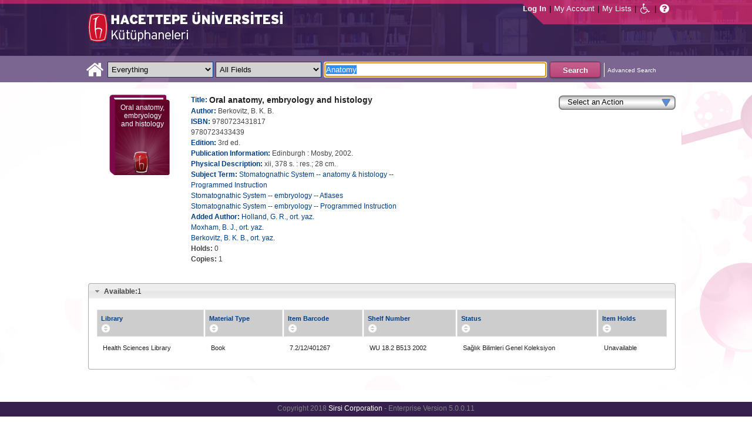

--- FILE ---
content_type: text/html;charset=UTF-8
request_url: https://katalog.hacettepe.edu.tr/client/en_US/default/search/detailnonmodal/ent:$002f$002fSD_ILS$002f0$002fSD_ILS:97133/one?qu=Anatomy&qf=AUTHOR%09Author%09Berkovitz%2C+B.+K.+B.%09Berkovitz%2C+B.+K.+B.&qf=PUBDATE%09Publication+Date%092002%092002&qf=SUBJECT%09Subject%09Stomatognathic+System+--+embryology+--+Programmed+Instruction%09Stomatognathic+System+--+embryology+--+Programmed+Instruction
body_size: 39157
content:
<!DOCTYPE html PUBLIC "-//W3C//DTD XHTML 1.0 Strict//EN" "http://www.w3.org/TR/xhtml1/DTD/xhtml1-strict.dtd"><html xml:lang="en" lang="en" xmlns="http://www.w3.org/1999/xhtml"><head><!-- Master Google Analytics--><script src="/client/assets/5.0.0.9/stack/en_US/core.js" type="text/javascript"></script><script src="/client/assets/5.0.0.9/stack/en_US/CoreSearchStack.js" type="text/javascript"></script><script src="/client/assets/5.0.0.9/stack/en_US/BaseToolbarStack.js" type="text/javascript"></script><script src="/client/assets/5.0.0.9/stack/en_US/SearchTemplateStack.js" type="text/javascript"></script><script src="/client/assets/5.0.0.9/stack/en_US/DetailStack.js" type="text/javascript"></script><script src="/client/assets/5.0.0.9/stack/en_US/HomepageStack.js" type="text/javascript"></script><script src="/client/assets/5.0.0.9/app/components/search/SmsDialog.js" type="text/javascript"></script><script src="/client/assets/5.0.0.9/app/components/search/ResultActions.js" type="text/javascript"></script><script src="/client/assets/5.0.0.9/ctx//client/js/GooglePreview.js" type="text/javascript"></script><script src="/client/assets/5.0.0.9/app/components/search/WebServiceFieldsAjax.js" type="text/javascript"></script><script src="/client/assets/5.0.0.9/app/components/search/AddToLists.js" type="text/javascript"></script><script type="text/javascript">
(function(i,s,o,g,r,a,m){i['GoogleAnalyticsObject']=r;i[r]=i[r]||function(){
(i[r].q=i[r].q||[]).push(arguments)},i[r].l=1*new Date();a=s.createElement(o),
m=s.getElementsByTagName(o)[0];a.async=1;a.src=g;m.parentNode.insertBefore(a,m)
})(window,document,'script','//www.google-analytics.com/analytics.js','__gaTracker');
__gaTracker('create', 'UA-72966417-1', 'auto', 'SirsiMaster');
__gaTracker('SirsiMaster.send', 'pageview', {'title': 'Oral anatomy, embryology and histology'});
</script><script type="text/javascript">
__gaTracker('create', 'UA-59937079-1', 'auto');
__gaTracker('send', 'pageview', {'title': 'Oral anatomy, embryology and histology'});
</script><!-- End Google Analytics--><meta content="Apache Tapestry Framework (version 5.3.8)" name="generator"/><meta content="chrome=1" http-equiv="X-UA-Compatible"/><link rel="shortcut icon" href="/client/assets/5.0.0.9/ctx//client/favicon.ico" type="image/vnd.mircrosoft.icon" id="favicon"/><script src="/custom/web/custom.js" type="text/javascript"></script><script src="https://www.google.com/books/jsapi.js" type="text/javascript"></script><title>Oral anatomy, embryology and histology</title><script type="text/javascript" id="com_sirsi_ent_widgets">

var com_sirsi_ent_widgets = {
  "URLS" : {
    "proxy" : "client/",
    "baseUrl" : "client/en_US/default",
    "clcd" : {
      "clcdInfoUrl" : "/client/en_US/default/search/detailnonmodal.template.widgetsplatform:clcdinfo?qu=Anatomy&amp;qf=AUTHOR%09Author%09Berkovitz%2C+B.+K.+B.%09Berkovitz%2C+B.+K.+B.&amp;qf=PUBDATE%09Publication+Date%092002%092002&amp;qf=SUBJECT%09Subject%09Stomatognathic+System+--+embryology+--+Programmed+Instruction%09Stomatognathic+System+--+embryology+--+Programmed+Instruction&amp;d=ent%3A%2F%2FSD_ILS%2F0%2FSD_ILS%3A97133%7E%7E0"
    },
    "eRC" : {
      "emailHoldUrl" : "/client/en_US/default/search/detailnonmodal.template.widgetsplatform:emailhold?qu=Anatomy&amp;qf=AUTHOR%09Author%09Berkovitz%2C+B.+K.+B.%09Berkovitz%2C+B.+K.+B.&amp;qf=PUBDATE%09Publication+Date%092002%092002&amp;qf=SUBJECT%09Subject%09Stomatognathic+System+--+embryology+--+Programmed+Instruction%09Stomatognathic+System+--+embryology+--+Programmed+Instruction&amp;d=ent%3A%2F%2FSD_ILS%2F0%2FSD_ILS%3A97133%7E%7E0",
      "getEResourceUrl" : "/client/en_US/default/search/detailnonmodal.template.widgetsplatform:geteresource?qu=Anatomy&amp;qf=AUTHOR%09Author%09Berkovitz%2C+B.+K.+B.%09Berkovitz%2C+B.+K.+B.&amp;qf=PUBDATE%09Publication+Date%092002%092002&amp;qf=SUBJECT%09Subject%09Stomatognathic+System+--+embryology+--+Programmed+Instruction%09Stomatognathic+System+--+embryology+--+Programmed+Instruction&amp;d=ent%3A%2F%2FSD_ILS%2F0%2FSD_ILS%3A97133%7E%7E0",
      "accountsUrl" : "/client/en_US/default/search/detailnonmodal.template.widgetsplatform:getaccounts?qu=Anatomy&amp;qf=AUTHOR%09Author%09Berkovitz%2C+B.+K.+B.%09Berkovitz%2C+B.+K.+B.&amp;qf=PUBDATE%09Publication+Date%092002%092002&amp;qf=SUBJECT%09Subject%09Stomatognathic+System+--+embryology+--+Programmed+Instruction%09Stomatognathic+System+--+embryology+--+Programmed+Instruction&amp;d=ent%3A%2F%2FSD_ILS%2F0%2FSD_ILS%3A97133%7E%7E0",
      "placeHoldUrl" : "/client/en_US/default/search/detailnonmodal.template.widgetsplatform:placehold?qu=Anatomy&amp;qf=AUTHOR%09Author%09Berkovitz%2C+B.+K.+B.%09Berkovitz%2C+B.+K.+B.&amp;qf=PUBDATE%09Publication+Date%092002%092002&amp;qf=SUBJECT%09Subject%09Stomatognathic+System+--+embryology+--+Programmed+Instruction%09Stomatognathic+System+--+embryology+--+Programmed+Instruction&amp;d=ent%3A%2F%2FSD_ILS%2F0%2FSD_ILS%3A97133%7E%7E0",
      "titleInfoUrl" : "/client/en_US/default/search/detailnonmodal.template.widgetsplatform:gettitlesinfo?qu=Anatomy&amp;qf=AUTHOR%09Author%09Berkovitz%2C+B.+K.+B.%09Berkovitz%2C+B.+K.+B.&amp;qf=PUBDATE%09Publication+Date%092002%092002&amp;qf=SUBJECT%09Subject%09Stomatognathic+System+--+embryology+--+Programmed+Instruction%09Stomatognathic+System+--+embryology+--+Programmed+Instruction&amp;d=ent%3A%2F%2FSD_ILS%2F0%2FSD_ILS%3A97133%7E%7E0"
    }
  }
};

</script><link type="text/css" rel="stylesheet" href="/client/assets/5.0.0.9/core/default.css"/><link type="text/css" rel="stylesheet" href="/client/assets/5.0.0.9/ctx//client/css/pubtype-icons.css"/><link type="text/css" rel="stylesheet" href="/client/assets/5.0.0.9/ctx//client/css/vse/css/Discovery_base.css"/><link type="text/css" rel="stylesheet" href="/client/assets/5.0.0.9/ctx//client/css/format-types.css"/><link type="text/css" rel="stylesheet" href="/client/assets/5.0.0.9/app/components/search/suggest.css"/><link type="text/css" rel="stylesheet" href="/client/assets/5.0.0.9/core/tapestry-console.css"/><link type="text/css" rel="stylesheet" href="/client/assets/5.0.0.9/core/t5-alerts.css"/><link type="text/css" rel="stylesheet" href="/client/assets/5.0.0.9/core/tree.css"/><link type="text/css" rel="stylesheet" href="/client/assets/5.0.0.9/ctx//client/css/jquery-ui-1.8.12.custom.css"/><link type="text/css" rel="stylesheet" href="/client/assets/5.0.0.9/ctx//client/css/jquery-selectable.custom.css"/><link type="text/css" rel="stylesheet" href="/client/assets/5.0.0.9/ctx//client/css/vse/open.css"/></head><body><input value="false" id="fbAvailableHidden" type="hidden"></input><div class="header"><div class="headerWrapper"><div class="header_container" id="header"><div id="mainMenu"><div id="mainMenuContainer"><div id="libInfoContainer"><div class="loginLink"><a tabIndex="1" class="loginLink" onclick="com_sirsi_ent_login.loginFirst();">Log In</a></div><div class="pipeSeparator-light">|</div><div class="menuLink"><a tabIndex="2" onclick="com_sirsi_ent_login.loginFirst('https://katalog.hacettepe.edu.tr/client/en_US/default/search/account?')" class="loginLink" href="#">My Account</a></div><div class="pipeSeparator-light">|</div><div class="menuLink"><a tabIndex="3" href="/client/en_US/default/search/mylists?">My Lists</a></div></div><div id="languageSelector" class="menuLink"></div><div class="pipeSeparator-light">|</div><span id="adaModeDiv"><a tabIndex="4" title="Enable Accessibility Mode" class="ada_link" href="/client/en_US/default/search/detailnonmodal.template.header.mainmenu_0.adamode?qu=Anatomy&amp;qf=AUTHOR%09Author%09Berkovitz%2C+B.+K.+B.%09Berkovitz%2C+B.+K.+B.&amp;qf=PUBDATE%09Publication+Date%092002%092002&amp;qf=SUBJECT%09Subject%09Stomatognathic+System+--+embryology+--+Programmed+Instruction%09Stomatognathic+System+--+embryology+--+Programmed+Instruction&amp;d=ent%3A%2F%2FSD_ILS%2F0%2FSD_ILS%3A97133%7E%7E0"><i alt="Enable Accessibility Mode" class="fa fa-wheelchair"></i></a></span><div class="pipeSeparator-light">|</div><a tabIndex="5" target="_blank" class="patron_help" id="patronHelp" href="/help/user-help_en_US/index.htm"><i alt="Help" title="Help" class="fa fa-question-circle"></i></a><div title="Security Reminder:" style="display: none;" id="logoutWarning" class="modalBody">Remember to clear the cache and close the browser window.</div></div></div><div id="logo_container" class="logo_container"><span><div class="logoContainer"><p><img src="/client/images/enterprise.png" alt="" /></p></div></span></div></div></div></div><div class="searchBoxWrapper nonmobile" id="searchBoxWrapper"><div id="searchBox"><div id="searchBoxCentered"><div class="basicSearch" id="basicSearch"><div id="searchBoxHomeLink"><a TABINDEX="6" href="/client/en_US/default/?"><i alt="Home" title="Home" class="fa fa-home"></i></a></div><div id="searchBoxStyleDiv" style=""><div id="searchBoxesWrapper"><form name="limitForm" class="searchBoxSection" onsubmit="javascript:return Tapestry.waitForPage(event);" action="/client/en_US/default/search/detailnonmodal.template.header.searchbox.form?qu=Anatomy&amp;qf=AUTHOR%09Author%09Berkovitz%2C+B.+K.+B.%09Berkovitz%2C+B.+K.+B.&amp;qf=PUBDATE%09Publication+Date%092002%092002&amp;qf=SUBJECT%09Subject%09Stomatognathic+System+--+embryology+--+Programmed+Instruction%09Stomatognathic+System+--+embryology+--+Programmed+Instruction&amp;d=ent%3A%2F%2FSD_ILS%2F0%2FSD_ILS%3A97133%7E%7E0" method="post" id="form"><div class="t-invisible"><input value="9470s9zQSC0tM9a7dDnP2h6xCvM=:H4sIAAAAAAAAAK3PsU7DQAwGYFOpUzcQPAGs14UuMFWEiiFUiAh252KSQ5f4uHOasPAoPAHiJTqw8Q48AGsnBpIWiblSN8u/5c9++4ZhcwkXgdDrYhyRoLFzrq45Q3smVDqLQqogzMirzVTK7V9lTWkk8+wybqrgYcI+V+hQF6QEHQXxzxOl2ZM1qUoxkJqmXRO1zAzZ7Dghqd3J3XL0dfjxM4C9GEaaK/Fs51iSwH78iAscW6zycSLeVPl56wQONnzc81HHRx2/uy+m235x41lTCEmdliYEw9XyPTt9WL1+DgBa11zBbNvDPHMZfC8bLd3CBdq6E57gBUDgaB3f/sf363h3UO8MfwFah7AuGwIAAA==" name="t:formdata" type="hidden"></input></div><label for="searchLimitDropDown" class="hidden">Search Limit</label><select onchange="javascript:sboxRstManager.onChange()" title="Select Search Limit" class="dropDown searchLimitDropDown" TABINDEX="7" id="searchLimitDropDown" name="searchLimitDropDown"><option value="">Everything</option><optgroup label="----------"><option value="BEBOOKS">E-Book</option><option value="BSURELI">Journals</option><option value="BBEYTEPE">Beytepe Library</option><option value="BHEALTHSCIENCE">Health Sciences Library</option><option value="BCONSERVATORY">Conservatory Library</option><option value="BLAW">Law Library</option><option value="BSOCIAL">Social Sciences Vocational High School</option><option value="BDVDCOLLECTION">DVD Collection</option><option value="BBILGEKULA">Prof.Dr. Onur Bilge Kula Collection</option></optgroup></select><img id="searchLimitDropDown_icon" class="t-error-icon t-invisible" alt="" src="/client/assets/5.0.0.9/core/spacer.gif"/><label for="roomsRestrictionValues" class="hidden">Rooms Restriction Values</label><select aria-hidden="true" class="hidden" id="roomsRestrictionValues" name="roomsRestrictionValues"><option value="">All Fields</option><option value="false|||TITLE|||Title">Title</option><option value="false|||AUTHOR|||Author">Author</option><option value="false|||SUBJECT|||Subject">Subject</option><option value="false|||ISBN|||ISBN">ISBN</option><option value="false|||ISSN|||ISSN">ISSN</option></select><img id="roomsRestrictionValues_icon" class="t-error-icon t-invisible" alt="" src="/client/assets/5.0.0.9/core/spacer.gif"/></form><div class="hidden" id="rTabIndex">8</div><div class="searchBoxSection t-zone" id="restrictionZone"><form name="selectForm" onsubmit="javascript:return Tapestry.waitForPage(event);" action="/client/en_US/default/search/detailnonmodal.template.header.searchbox.form_0?qu=Anatomy&amp;qf=AUTHOR%09Author%09Berkovitz%2C+B.+K.+B.%09Berkovitz%2C+B.+K.+B.&amp;qf=PUBDATE%09Publication+Date%092002%092002&amp;qf=SUBJECT%09Subject%09Stomatognathic+System+--+embryology+--+Programmed+Instruction%09Stomatognathic+System+--+embryology+--+Programmed+Instruction&amp;d=ent%3A%2F%2FSD_ILS%2F0%2FSD_ILS%3A97133%7E%7E0" method="post" id="form_0"><div class="t-invisible"><input value="INnm77/dsIXZNdxBjEP2XV5tWNw=:H4sIAAAAAAAAAK2PMU4DMRBFnUhU6UDcILTehjRQRVmokghpxQHG9rBr5PVY40myuQwnQFwiBR134AC0VBQY0aRFov16+k/v+UOd7G7UIiOw7aoaBXxYU1yRg3Al2KcAgrpDcMj6lzI0aMYs7K14io4pOdrFzGpG3GpIYDvUAumH2c+0JcbgjTaQUc9NGcHKrcfgpg3KJl3cHybv569fYzVaqomlKExhDT2KOl0+whaqALGtmiKM7fWQRJ0d6euir4v+/yrmf624Y7KYc7Mxvc+5nB1e3OXD59PbWKkhfQNzE5tyYwEAAA==" name="t:formdata" type="hidden"></input></div><label for="restrictionDropDown" class="hidden">Search Field</label><select onchange="javascript:sboxRstManager.onRestrictionChange(this.value);" title="Select Search Field" class="dropDown restrictionDropDown" id="restrictionDropDown" name="restrictionDropDown"><option value="_PLACEHOLDER_">All Fields</option></select><img id="restrictionDropDown_icon" class="t-error-icon t-invisible" alt="" src="/client/assets/5.0.0.9/core/spacer.gif"/></form></div><form name="searchForm" class="searchBoxSection" onsubmit="javascript:return Tapestry.waitForPage(event);" action="/client/en_US/default/search/detailnonmodal.template.header.searchbox.searchform?qu=Anatomy&amp;qf=AUTHOR%09Author%09Berkovitz%2C+B.+K.+B.%09Berkovitz%2C+B.+K.+B.&amp;qf=PUBDATE%09Publication+Date%092002%092002&amp;qf=SUBJECT%09Subject%09Stomatognathic+System+--+embryology+--+Programmed+Instruction%09Stomatognathic+System+--+embryology+--+Programmed+Instruction&amp;d=ent%3A%2F%2FSD_ILS%2F0%2FSD_ILS%3A97133%7E%7E0" method="post" id="searchForm"><div class="t-invisible"><input value="j+Ltmgh3oZvKsu+1WSGyoxSyisc=:H4sIAAAAAAAAAK2TvUoDQRDHJ4GAGAsRLOy13SCaJomSRBGEGIRD+7298bKyd3vZnUtiY+VL2PgEYqVPkMLOd/ABbCysLLyPCH6AcGq3+5/Z//xmmbl+gsp4C5oWuRGD2i4Sl6qvwwPtcdUgDCLFCdkAuYeG5VmunjDixkcacRWjNVDXxmc84mKASSRCS+aszoQ2qKTLXG6RddxE5IL2JCpv1UGKo7WjafVx+f61DKUeVIUOyWjV5wESLPVO+YjXFA/9mkNGhn5zEhFU87LHadm/U3eKUh8aLdBaJ3YDaa3U4fTG2zx5uXooA0yicQsaRYGUDOSMZwjnAATzmZR3+CfD1K8y7kK7qIVJP0IKSvr7RLb4IZDz/YN5TrkB60WNhu9YpeGvnueFt6FV9OXsFBPpMBmi9o9DJHQQ6RBDsiybGvo+Q5fO88rd7cVOGco9mBNKJtn7XoqXbgUqDBIh3YpMSrdgIUfoZghfrm+3OQGx0AMAAA==" name="t:formdata" type="hidden"></input></div><label for="targetValue" class="hidden">Target Value</label><input class="hidden targetValue" value="ILS:DIRECT" id="targetValue" name="targetValue" type="text"></input><img id="targetValue_icon" class="t-error-icon t-invisible" alt="" src="/client/assets/5.0.0.9/core/spacer.gif"/><label for="limitValue" class="hidden">Limit Value</label><input class="hidden limitValue" value="" id="limitValue" name="limitValue" type="text"></input><img id="limitValue_icon" class="t-error-icon t-invisible" alt="" src="/client/assets/5.0.0.9/core/spacer.gif"/><label for="restrictionValue" class="hidden">Restriction Value</label><input class="hidden restrictionValue" value="" id="restrictionValue" name="restrictionValue" type="text"></input><img id="restrictionValue_icon" class="t-error-icon t-invisible" alt="" src="/client/assets/5.0.0.9/core/spacer.gif"/><div id="dropDown" class="dropDownHidden"></div><div class="normalSearchBoxDiv" id="searchField"><label for="q" class="hidden">Search For:</label><input size="100" autocomplete="off" maxlength="256" accessKey="s" title="Search For:" TABINDEX="9" value="Anatomy" id="q" name="q" type="text"></input><img id="q_icon" class="t-error-icon t-invisible" alt="" src="/client/assets/5.0.0.9/core/spacer.gif"/></div><div id="buttonsWrapper"><input title="Search" class="button" value="Search" TABINDEX="10" id="searchButton" name="searchButton" type="submit"></input></div></form></div><div id="searchBoxAdvancedLink"><a title="Advanced Search" TABINDEX="11" href="/client/en_US/default/search/advanced?">Advanced Search</a></div></div></div></div></div></div><div class="quicksearchWrapper" id="quicksearchWrapper"><div class="quicksearchBar" id="quicksearchBar"></div></div><div id="content" class="nonmobile"><script type="text/javascript"></script><div class="emailModalDialogContainer" id="emailModalDialogContainer"><div class="tblHtIE9Fix t-zone" id="emailModalDialogZone"></div></div><div class="tblHtIE9Fix t-zone" id="smsModalDialogZone"></div><!--
  ~ Copyright (c) 2015. All rights Reserved
  --><div class="nonasset_detail SOLR" id="nm_detail_wrapper" xmlns:fb="http://www.facebook.com/2008/fbml"><div class="detail_main_wrapper" id="detail_main_wrapper0_null"><div class="detail_main"><input title="9780723431817" value="9780723431817" type="hidden" id="isbn0" class="isbnValue"></input><div class="detail_buttons"><div><!--CustomDropdown component--><div class="customDropdown detail0"><div onclick="$J(this).parent().children('ul').toggle(); event.cancelBubble=true;" class="dropDownButton"><div>Select an Action</div></div><ul onmouseout="" onmouseover="" style=""><li><a onclick="javascript:initSingleHoldDocIds('ent://SD_ILS/0/SD_ILS:97133'); com_sirsi_ent_login.loginFirst(placeHolds);;" class="genericDropdownItem"><span>Place Hold(s)</span></a></li><li><a onclick="javascript:;" class="addToMyListsCustomAction_detail0"><span>Add to My Lists</span></a></li><li><a onclick="javascript:updateZoneFromUrl('emailModalDialogZone', 'https://katalog.hacettepe.edu.tr/client/en_US/default/search/detailnonmodal.detail:sendemail/true/ent:$002f$002fSD_ILS$002f0$002fSD_ILS:97133?qu=Anatomy&amp;qf=AUTHOR%09Author%09Berkovitz%2C+B.+K.+B.%09Berkovitz%2C+B.+K.+B.&amp;qf=PUBDATE%09Publication+Date%092002%092002&amp;qf=SUBJECT%09Subject%09Stomatognathic+System+--+embryology+--+Programmed+Instruction%09Stomatognathic+System+--+embryology+--+Programmed+Instruction&amp;d=ent%3A%2F%2FSD_ILS%2F0%2FSD_ILS%3A97133%7E%7E0');;" class="genericDropdownItem"><span>Email</span></a></li><li><a onclick="javascript:Detail.printModal('0');" class="genericDropdownItem"><span>Print</span></a></li></ul></div></div></div><div class="detail_cover_art_div"><img src="/client/assets/5.0.0.9/ctx//client/images/no_image.png" alt="Cover image for Oral anatomy, embryology and histology" id="detailCover0" title="Cover image for Oral anatomy, embryology and histology" class="detail_cover_art"/><div style="display:none" title="Cover image for Oral anatomy, embryology and histology" class="no_image_text" id="detailCover0Title">Oral anatomy, embryology and histology</div><div class="facebook_like_detail"></div></div><div id="detail_biblio0" class="detail_biblio"><div class="documentSummaries"><div class="properties"><div class="displayElementWrapper"><div class="displayElementLabel INITIAL_TITLE_SRCH INITIAL_TITLE_SRCH_label">
Title:
</div> <div class="displayElementText INITIAL_TITLE_SRCH">Oral anatomy, embryology and histology</div></div></div></div><div class="documentSummaries"><div class="properties"><div class="displayElementWrapper"><div class="displayElementLabel INITIAL_AUTHOR_SRCH INITIAL_AUTHOR_SRCH_label">
Author:
</div> <div class="displayElementText INITIAL_AUTHOR_SRCH">Berkovitz, B. K. B.</div></div></div></div><div class="documentSummaries"><div class="properties"><div class="displayElementWrapper"><div class="displayElementLabel ISBN ISBN_label">
ISBN:
</div> <div class="displayElementText ISBN">9780723431817</div><br/><div class="displayElementText ISBN">9780723433439</div></div></div></div><div class="documentSummaries"><div class="properties"><div class="displayElementWrapper"><div class="displayElementLabel EDITION EDITION_label">
Edition:
</div> <div class="displayElementText EDITION">3rd ed.</div></div></div></div><div class="documentSummaries"><div class="properties"><div class="displayElementWrapper"><div class="displayElementLabel PUBLICATION_INFO PUBLICATION_INFO_label">
Publication Information:
</div> <div class="displayElementText PUBLICATION_INFO">Edinburgh : Mosby, 2002.</div></div></div></div><div class="documentSummaries"><div class="properties"><div class="displayElementWrapper"><div class="displayElementLabel PHYSICAL_DESC PHYSICAL_DESC_label">
Physical Description:
</div> <div class="displayElementText PHYSICAL_DESC">xii, 378 s. : res.; 28 cm.</div></div></div></div><div class="documentSummaries"><div class="properties"><div class="displayElementWrapper"><div class="displayElementLabel SUBJECT_TERM SUBJECT_TERM_label">
Subject Term:
</div> <div class="displayElementText SUBJECT_TERM"><a alt="Stomatognathic System -- anatomy &amp; histology -- Programmed Instruction" title="Stomatognathic System -- anatomy &amp; histology -- Programmed Instruction" href="/client/en_US/default/search/detailnonmodal.detail.mainpanel.fielddisplay.linktonewsearch?qu=Stomatognathic+System+--+anatomy+%26+histology+--+Programmed+Instruction">Stomatognathic System -- anatomy & histology -- Programmed Instruction</a></div><br/><div class="displayElementText SUBJECT_TERM"><a alt="Stomatognathic System -- embryology -- Atlases" title="Stomatognathic System -- embryology -- Atlases" href="/client/en_US/default/search/detailnonmodal.detail.mainpanel.fielddisplay.linktonewsearch?qu=Stomatognathic+System+--+embryology+--+Atlases">Stomatognathic System -- embryology -- Atlases</a></div><br/><div class="displayElementText SUBJECT_TERM"><a alt="Stomatognathic System -- embryology -- Programmed Instruction" title="Stomatognathic System -- embryology -- Programmed Instruction" href="/client/en_US/default/search/detailnonmodal.detail.mainpanel.fielddisplay.linktonewsearch?qu=Stomatognathic+System+--+embryology+--+Programmed+Instruction">Stomatognathic System -- embryology -- Programmed Instruction</a></div></div></div></div><div class="documentSummaries"><div class="properties"><div class="displayElementWrapper"><div class="displayElementLabel ADDED_AUTHOR ADDED_AUTHOR_label">
Added Author:
</div> <div class="displayElementText ADDED_AUTHOR"><a alt="Holland, G. R., ort. yaz." title="Holland, G. R., ort. yaz." href="/client/en_US/default/search/detailnonmodal.detail.mainpanel.fielddisplay.linktonewsearch?qu=Holland%2C+G.+R.%2C+ort.+yaz.">Holland, G. R., ort. yaz.</a></div><br/><div class="displayElementText ADDED_AUTHOR"><a alt="Moxham, B. J., ort. yaz." title="Moxham, B. J., ort. yaz." href="/client/en_US/default/search/detailnonmodal.detail.mainpanel.fielddisplay.linktonewsearch?qu=Moxham%2C+B.+J.%2C+ort.+yaz.">Moxham, B. J., ort. yaz.</a></div><br/><div class="displayElementText ADDED_AUTHOR"><a alt="Berkovitz, B. K. B., ort. yaz." title="Berkovitz, B. K. B., ort. yaz." href="/client/en_US/default/search/detailnonmodal.detail.mainpanel.fielddisplay.linktonewsearch?qu=Berkovitz%2C+B.+K.+B.%2C+ort.+yaz.">Berkovitz, B. K. B., ort. yaz.</a></div></div></div></div><span id="availableHoldsDiv0" class="availableDiv holdsCountSection"><span class="availableLabel holdsCountLabel">Holds: </span><span style="display:inline-block;" name="smallSearchingGif" id="detailTitleHoldsNumber0" class="availableNumber holdsCountNumber asyncInProgress"></span></span><br/><span id="availableCopiesDiv0" class="availableDiv copiesCountSection"><span class="availableLabel copiesCountLabel">Copies: </span><span style="display:inline-block;" name="smallSearchingGif" id="detailCopiesCountNumber0" class="availableNumber copiesCountNumber asyncInProgress"></span></span><br/></div><div class="detailActions" id="detailActionsdetail0"><div class="holdButton hidden" id="holdButton0"><input onclick="initSingleHoldDocIds('ent://SD_ILS/0/SD_ILS:97133'); com_sirsi_ent_login.loginFirst(placeHolds);" tabIndex="21" title="Place Hold" value="Place Hold" class="button" type="button"></input></div><!--
  ~ Copyright (c) 2013. All rights Reserved
  --><div class="amazonButton" id="amazonButtonDiv"></div><div class="t-zone" id="googlePreview"></div></div></div><div class="clear"></div></div><div class="accordionHolder" id="detail_accordion0"><h3><a href="#"><span class="availableLabel availableCountLabel">Available:</span><span id="totalAvailable0" class="totalAvailable">*</span></a></h3><div class="tblHtIE9Fix detailItemsDiv" id="detailItemsDiv0"><div class="detailItems "><table class="detailItemTable sortable0 sortable" id="detailItemTable0"><thead><tr><th class="detailItemsTable_LIBRARY"><div class="detailItemTable_th">Library</div></th><th class="detailItemsTable_ITYPE"><div class="detailItemTable_th">Material Type</div></th><th class="detailItemsTable_BARCODE"><div class="detailItemTable_th">Item Barcode</div></th><th class="detailItemsTable_CALLNUMBER"><div class="detailItemTable_th">Shelf Number</div></th><th class="detailItemsTable_SD_ITEM_STATUS"><div class="detailItemTable_th">Status</div></th><th class="detailItemsTable_SD_ITEM_HOLD_LINK"><div class="detailItemTable_th">Item Holds</div></th></tr></thead><tbody><tr class="detailItemsTableRow "><td class="detailItemsTable_LIBRARY"><div class="asyncFieldLIBRARY asyncInProgressLIBRARY" id="asyncFielddetailItemsDiv0LIBRARY7.2/12/401267">Searching...</div><div class="asyncFieldLIBRARY hidden" id="asyncFieldDefaultdetailItemsDiv0LIBRARY7.2/12/401267">Health Sciences Library</div></td><td class="detailItemsTable_ITYPE">
Book
</td><td class="detailItemsTable_BARCODE">
7.2/12/401267
</td><td class="detailItemsTable_CALLNUMBER">
WU 18.2 B513 2002
</td><td class="detailItemsTable_SD_ITEM_STATUS"><div class="asyncFieldSD_ITEM_STATUS asyncInProgressSD_ITEM_STATUS" id="asyncFielddetailItemsDiv0SD_ITEM_STATUS7.2/12/401267">Searching...</div><div class="asyncFieldSD_ITEM_STATUS hidden" id="asyncFieldDefaultdetailItemsDiv0SD_ITEM_STATUS7.2/12/401267">Unknown</div></td><td class="detailItemsTable_SD_ITEM_HOLD_LINK"><div class="asyncFieldSD_ITEM_HOLD_LINK asyncInProgressSD_ITEM_HOLD_LINK" id="asyncFielddetailItemsDiv0SD_ITEM_HOLD_LINK7.2/12/401267">Searching...</div><div class="asyncFieldSD_ITEM_HOLD_LINK hidden" id="asyncFieldDefaultdetailItemsDiv0SD_ITEM_HOLD_LINK7.2/12/401267">Unavailable</div></td></tr></tbody></table></div></div><h3 class="orders_header" id="orders_header0"><a href="#">On Order</a></h3><div class="detailOnOrderHidden" id="detailOnOrderDiv0"></div></div><div id="detail0_htmlWidget"><div id="detail0_hiddenFields" class="hidden"></div></div><label class="hidden" for="google_ids0"></label><input value="ISBN:9780723431817,ISBN:9780723433439" id="google_ids0" type="hidden"></input><div class="addToListHiddenArea hidden"><div id="chooseListFormdetail0" class="hiddenForm chooseListForm"><div>Select a list</div><select class="myListSelect" id="myListSelectdetail0"><option value="0">Temporary List</option></select><div><input id="myListDefaultCheckboxdetail0" type="checkbox"></input><span>Make this your default list.</span></div><input value="Add" class="button" type="button" id="myListsAddButtondetail0"></input></div><div id="addToListResultDivdetail0" class="hiddenForm addToListResultDiv"><div name="searchingGif" class="waiting addToListWaiting" id="addToListWaitingdetail0"></div><div class="success addToListSuccess" id="addToListSuccessdetail0"><div class="success_icon">The following items were successfully added.</div><ul id="addToListSuccessListdetail0"></ul></div><div class="errors" id="addToListErrorsdetail0"><div class="error_icon">There was an error while adding the following items. Please try again.</div><ul id="addToListErrorsListdetail0"></ul></div><div class="errors" id="addToListLoginWarningdetail0"><div class="error_icon">One or more items could not be added because you are not logged in.</div></div></div></div><div class="hiddenForm"><a id="printFriendlyLink0" title="A printer friendly version of the selected records on this page" class="printFriendly" target="_blank" href="/client/en_US/default/print/direct?qu=Anatomy&amp;qf=AUTHOR%09Author%09Berkovitz%2C+B.+K.+B.%09Berkovitz%2C+B.+K.+B.&amp;qf=PUBDATE%09Publication+Date%092002%092002&amp;qf=SUBJECT%09Subject%09Stomatognathic+System+--+embryology+--+Programmed+Instruction%09Stomatognathic+System+--+embryology+--+Programmed+Instruction&amp;d=ent%3A%2F%2FSD_ILS%2F0%2FSD_ILS%3A97133%7E%7E0&amp;pe=d%3A"></a></div><div id="placeHold"></div></div><div class="clear"></div></div><div class="footer_container" id="footer"><span></span><div><div id="copyright">Copyright 2018
<span class="sdCopyrightLink"><a title="Sirsi Corporation" href="http://www.sirsidynix.com">Sirsi Corporation</a></span>
- Enterprise Version 5.0.0.11
</div></div></div><script type="text/javascript">
var fbAvailable = false;
if(fbAvailable)
{
window.fbAsyncInit = function() {
FB.init({appId: '1466212053610316', status: true, cookie: true, logging: false, xfbml: true});
if(typeof FacebookLike !== 'undefined') {
jQuery.each(FacebookLike.buttons, function(key, value) {
FacebookLike.buildFacebookButton(key);
});
}
};
//append a script tag containing the facebook javascript to the page.
//doing it here ensures that it won't be loaded before the above function is defined.
var e = document.createElement('script'); e.async = true;
e.src = document.location.protocol + '//connect.facebook.net/en_US/all.js';
document.getElementById('fb-root').appendChild(e);
}
var googlePreviewEnabled = true;
</script><script type="text/javascript">Tapestry.onDOMLoaded(function() {
Tapestry.init({"formEventManager":[{"formId":"form","validate":{"submit":true,"blur":true}},{"formId":"form_0","validate":{"submit":true,"blur":true}},{"formId":"searchForm","validate":{"submit":true,"blur":true}}]});
window.com_sirsi_ent_page = {searchSession: "qu=Anatomy&qf=AUTHOR%09Author%09Berkovitz%2C+B.+K.+B.%09Berkovitz%2C+B.+K.+B.&qf=PUBDATE%09Publication+Date%092002%092002&qf=SUBJECT%09Subject%09Stomatognathic+System+--+embryology+--+Programmed+Instruction%09Stomatognathic+System+--+embryology+--+Programmed+Instruction&d=ent%3A%2F%2FSD_ILS%2F0%2FSD_ILS%3A97133%7E%7E0",friendlyUrl: "default",casLoginEnabled: false,casLogin: "/client/en_US/default/search/casrequest/https:$002f$002fkatalog.hacettepe.edu.tr$002fclient$002fen_US$002fdefault$002fsearch$002fredirectafterlogin$003fqu$003dAnatomy$0026qf$003dAUTHOR$002509Author$002509Berkovitz$00252C$002bB.$002bK.$002bB.$002509Berkovitz$00252C$002bB.$002bK.$002bB.$0026qf$003dPUBDATE$002509Publication$002bDate$0025092002$0025092002$0026qf$003dSUBJECT$002509Subject$002509Stomatognathic$002bSystem$002b--$002bembryology$002b--$002bProgrammed$002bInstruction$002509Stomatognathic$002bSystem$002b--$002bembryology$002b--$002bProgrammed$002bInstruction$0026d$003dent$00253A$00252F$00252FSD_ILS$00252F0$00252FSD_ILS$00253A97133$00257E$00257E0?qu=Anatomy&qf=AUTHOR%09Author%09Berkovitz%2C+B.+K.+B.%09Berkovitz%2C+B.+K.+B.&qf=PUBDATE%09Publication+Date%092002%092002&qf=SUBJECT%09Subject%09Stomatognathic+System+--+embryology+--+Programmed+Instruction%09Stomatognathic+System+--+embryology+--+Programmed+Instruction&d=ent%3A%2F%2FSD_ILS%2F0%2FSD_ILS%3A97133%7E%7E0",loginIFrameDimensions:{height:225,width:380},localeCode: "en_US",pageSize: 12};
com_sirsi_ent_login.isLoggedIn = false;
var ajax = new AjaxHandler(null, 'https://katalog.hacettepe.edu.tr/client/en_US/default/search/detailnonmodal.template.header.searchbox:suggest?qu=Anatomy&qf=AUTHOR%09Author%09Berkovitz%2C+B.+K.+B.%09Berkovitz%2C+B.+K.+B.&qf=PUBDATE%09Publication+Date%092002%092002&qf=SUBJECT%09Subject%09Stomatognathic+System+--+embryology+--+Programmed+Instruction%09Stomatognathic+System+--+embryology+--+Programmed+Instruction&d=ent%3A%2F%2FSD_ILS%2F0%2FSD_ILS%3A97133%7E%7E0', null, sboxLink.handleData, sboxLink.jsContextProvider, true,sboxLink);
var sbox = new SuggestBox({
textInputBox: document.getElementById('q'),
dropDown: document.getElementById('dropDown'),
closeLinkText : 'Close',
dataFetch : sboxLink.getData.bind(sboxLink),
submit : sboxLink.doSubmit.bind(sboxLink),
bindingObject : sboxLink});
sboxLink.ajaxHandler = ajax;
sboxLink.sbox = sbox;
sboxRstManager.link = '/client/en_US/default/search/detailnonmodal.template.header.searchbox:updaterestrictionzone?qu=Anatomy&qf=AUTHOR%09Author%09Berkovitz%2C+B.+K.+B.%09Berkovitz%2C+B.+K.+B.&qf=PUBDATE%09Publication+Date%092002%092002&qf=SUBJECT%09Subject%09Stomatognathic+System+--+embryology+--+Programmed+Instruction%09Stomatognathic+System+--+embryology+--+Programmed+Instruction&d=ent%3A%2F%2FSD_ILS%2F0%2FSD_ILS%3A97133%7E%7E0';
sboxRstManager.rstPlaceholderVal = '_PLACEHOLDER_';
sboxRstManager.singleRoomTargetValue = 'ILS:DIRECT';
sboxRstManager.setupExistingValues('','');
$('restrictionZone').observe(Tapestry.ZONE_UPDATED_EVENT, function() { sboxRstManager.checkRestrictionValues(); });
$J(function() { setTimeout(function() { $J('#q').focus().select(); }, 10); });
$J('#emailModalDialogZone').dialog({ appendTo:document.getElementById('emailModalDialogContainer'), autoOpen:false, modal:true, width:'inherit' });
MessageCatalog.register('search.SearchPage.NothingSelected', 'Please select an item');
$J('#smsModalDialogZone').dialog({ appendTo:document.getElementById('smsModalDialogZone').parentElement, autoOpen:false, modal:true, width:'auto' });
MessageCatalog.register('search.SearchPage.NothingSelected', 'Please select an item');
if(typeof dropdown === 'undefined') {dropdown = {};}
dropdown['detail0'] = new CustomDropdown([
  "initSingleHoldDocIds('ent://SD_ILS/0/SD_ILS:97133'); com_sirsi_ent_login.loginFirst(placeHolds);",
  "",
  "updateZoneFromUrl('emailModalDialogZone', 'https://katalog.hacettepe.edu.tr/client/en_US/default/search/detailnonmodal.detail:sendemail/true/ent:$002f$002fSD_ILS$002f0$002fSD_ILS:97133?qu=Anatomy&qf=AUTHOR%09Author%09Berkovitz%2C+B.+K.+B.%09Berkovitz%2C+B.+K.+B.&qf=PUBDATE%09Publication+Date%092002%092002&qf=SUBJECT%09Subject%09Stomatognathic+System+--+embryology+--+Programmed+Instruction%09Stomatognathic+System+--+embryology+--+Programmed+Instruction&d=ent%3A%2F%2FSD_ILS%2F0%2FSD_ILS%3A97133%7E%7E0');",
  "Detail.printModal('0')"
]);
MessageCatalog.register('search.ResultsToolbar.PlaceHolds', 'Place Hold(s)');
MessageCatalog.register('search.SearchPage.NothingSelected', 'Please select an item');
$J.ajax({url: '/client/en_US/default/search/detailnonmodal.detail.detailitemstable_0.webservicefieldsajax:lookupavailability/detailItemsDiv0/ent:$002f$002fSD_ILS$002f0$002fSD_ILS:97133/ILS/0/true?qu=Anatomy&qf=AUTHOR%09Author%09Berkovitz%2C+B.+K.+B.%09Berkovitz%2C+B.+K.+B.&qf=PUBDATE%09Publication+Date%092002%092002&qf=SUBJECT%09Subject%09Stomatognathic+System+--+embryology+--+Programmed+Instruction%09Stomatognathic+System+--+embryology+--+Programmed+Instruction&d=ent%3A%2F%2FSD_ILS%2F0%2FSD_ILS%3A97133%7E%7E0', type: 'POST', success: updateWebServiceFields});
$J.ajax({url: '/client/en_US/default/search/detailnonmodal.detail.detailitemstable_0.webservicefieldsajax:lookuptitleinfo/detailItemsDiv0/ent:$002f$002fSD_ILS$002f0$002fSD_ILS:97133/ILS/true/true?qu=Anatomy&qf=AUTHOR%09Author%09Berkovitz%2C+B.+K.+B.%09Berkovitz%2C+B.+K.+B.&qf=PUBDATE%09Publication+Date%092002%092002&qf=SUBJECT%09Subject%09Stomatognathic+System+--+embryology+--+Programmed+Instruction%09Stomatognathic+System+--+embryology+--+Programmed+Instruction&d=ent%3A%2F%2FSD_ILS%2F0%2FSD_ILS%3A97133%7E%7E0', type: 'POST', success: updateWebServiceFields});
new AddToListsDialog('detail0','/client/en_US/default/search/detailnonmodal.detail.addtolists:addtolist/_listID_/_default_/_itemIDs_/Detail/$N?qu=Anatomy&qf=AUTHOR%09Author%09Berkovitz%2C+B.+K.+B.%09Berkovitz%2C+B.+K.+B.&qf=PUBDATE%09Publication+Date%092002%092002&qf=SUBJECT%09Subject%09Stomatognathic+System+--+embryology+--+Programmed+Instruction%09Stomatognathic+System+--+embryology+--+Programmed+Instruction&d=ent%3A%2F%2FSD_ILS%2F0%2FSD_ILS%3A97133%7E%7E0',0,'','ent://SD_ILS/0/SD_ILS:97133')

if(typeof window.customDetailJavaScript == 'function'){customDetailJavaScript(0);}
Detail.init(false, 'en_US', 'DEFAULT', 'default');
Detail.initDetail(0,'0', 0, 'qu$003dAnatomy$0026qf$003dAUTHOR$002509Author$002509Berkovitz$00252C$002bB.$002bK.$002bB.$002509Berkovitz$00252C$002bB.$002bK.$002bB.$0026qf$003dPUBDATE$002509Publication$002bDate$0025092002$0025092002$0026qf$003dSUBJECT$002509Subject$002509Stomatognathic$002bSystem$002b--$002bembryology$002b--$002bProgrammed$002bInstruction$002509Stomatognathic$002bSystem$002b--$002bembryology$002b--$002bProgrammed$002bInstruction$0026d$003dent$00253A$00252F$00252FSD_ILS$00252F0$00252FSD_ILS$00253A97133$00257E$00257E0', 'Details for Oral anatomy, embryology and histology', '0', 'ent:\/\/SD_ILS\/0\/SD_ILS:97133','Select a Format', 'No E-book Formats Available', 'Download E-book', true, 'null', '')
setTimeout(function(){$J('.ordersClick0').click();}, 10);
MessageCatalog.register('search.ResultsToolbar.Adding', 'Adding to My Lists...');
MessageCatalog.register('search.ResultsToolbar.AddToListError', 'Error, the selected items could not be added to your list.');
MessageCatalog.register('search.ResultsToolbar.SelectAList', 'Select a list');
createSpinnersForSelector($J('*[name="searchingGif"]'));
createSpinnersForSelector($J('*[name="smallSearchingGif"]'), smallSpinnerOptions);
MessageCatalog.register('search.SearchPage.NothingSelected', 'Please select an item');
Tapestry.init({"linkSelectToZone":[{"selectId":"searchLimitDropDown","zoneId":"restrictionZone","url":"/client/en_US/default/search/detailnonmodal.template.header.searchbox.searchlimitdropdown:change?qu=Anatomy&qf=AUTHOR%09Author%09Berkovitz%2C+B.+K.+B.%09Berkovitz%2C+B.+K.+B.&qf=PUBDATE%09Publication+Date%092002%092002&qf=SUBJECT%09Subject%09Stomatognathic+System+--+embryology+--+Programmed+Instruction%09Stomatognathic+System+--+embryology+--+Programmed+Instruction&d=ent%3A%2F%2FSD_ILS%2F0%2FSD_ILS%3A97133%7E%7E0"}],"zone":[{"show":"show","update":"show","element":"restrictionZone"},{"show":"show","update":"show","element":"emailModalDialogZone"},{"show":"show","update":"show","element":"smsModalDialogZone"}],"activate":["targetValue"],"progressiveDisplay":[{"url":"/client/en_US/default/search/detailnonmodal.detail.resultactions.googlepreview.googlepreview/ISBN:9780723431817$002cISBN:9780723433439/detail$007bresultId$007d?qu=Anatomy&qf=AUTHOR%09Author%09Berkovitz%2C+B.+K.+B.%09Berkovitz%2C+B.+K.+B.&qf=PUBDATE%09Publication+Date%092002%092002&qf=SUBJECT%09Subject%09Stomatognathic+System+--+embryology+--+Programmed+Instruction%09Stomatognathic+System+--+embryology+--+Programmed+Instruction&d=ent%3A%2F%2FSD_ILS%2F0%2FSD_ILS%3A97133%7E%7E0","element":"googlePreview"}]});
$J(function () {
	var i, config={}, context='', url='https://katalog.hacettepe.edu.tr/client/en_US/default/search/detailnonmodal.detail.resultcoverimage.coverimage.any_3:loadimage/ent:$002f$002fSD_ILS$002f0$002fSD_ILS:97133/detailCover0/ISBN:9780723431817$002c9780723433439$002c$003b?qu=Anatomy&qf=AUTHOR%09Author%09Berkovitz%2C+B.+K.+B.%09Berkovitz%2C+B.+K.+B.&qf=PUBDATE%09Publication+Date%092002%092002&qf=SUBJECT%09Subject%09Stomatognathic+System+--+embryology+--+Programmed+Instruction%09Stomatognathic+System+--+embryology+--+Programmed+Instruction&d=ent%3A%2F%2FSD_ILS%2F0%2FSD_ILS%3A97133%7E%7E0', hookBeforeAjax=null;

	if('function' === typeof hookBeforeAjax) hookBeforeAjax(config);

	if(config.urlContext
	        && config.urlContext.length > 0) {
	    for(i = 0; i < config.urlContext.length; i++) {
	        context += '/' + encodeAsTapestry(config.urlContext[i]);
	    }
	    url = addPathParams(url, context);
	}

	(new AjaxHandler(null, url, null, handleImageLoad, null, true)).invokeAjax();
});
});
</script></body></html>